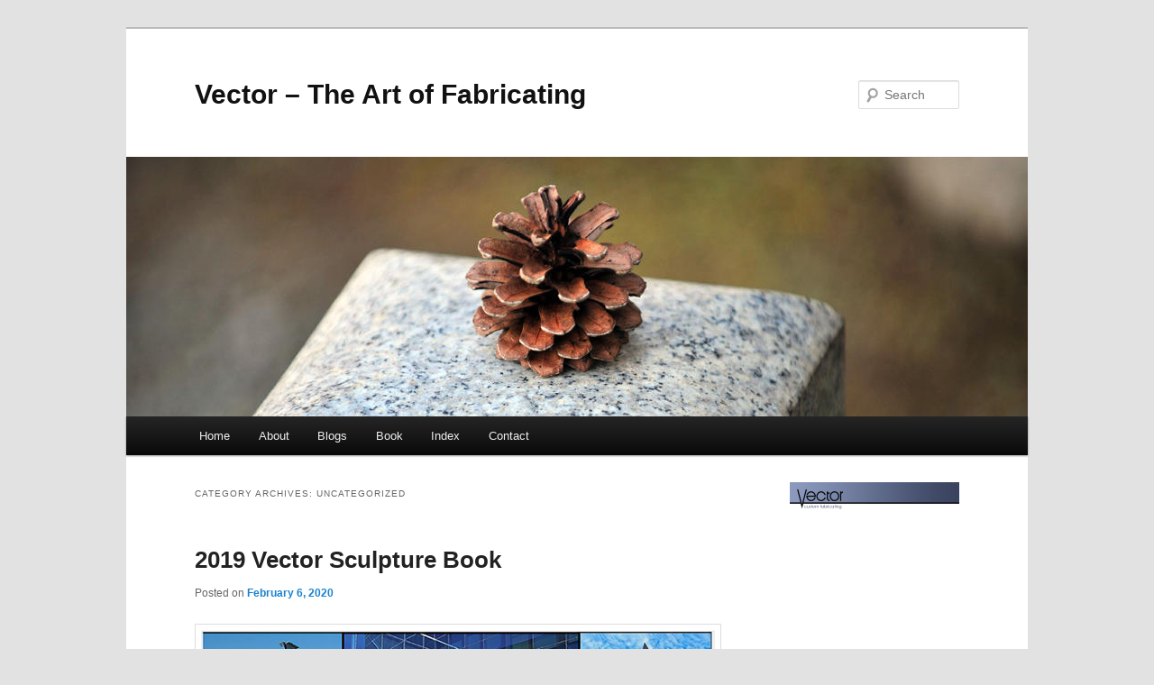

--- FILE ---
content_type: text/html; charset=UTF-8
request_url: http://www.vectortheartoffabricating.com/category/uncategorized/
body_size: 14808
content:
<!DOCTYPE html>
<!--[if IE 6]>
<html id="ie6" lang="en-US">
<![endif]-->
<!--[if IE 7]>
<html id="ie7" lang="en-US">
<![endif]-->
<!--[if IE 8]>
<html id="ie8" lang="en-US">
<![endif]-->
<!--[if !(IE 6) & !(IE 7) & !(IE 8)]><!-->
<html lang="en-US">
<!--<![endif]-->
<head>
<meta charset="UTF-8" />
<meta name="viewport" content="width=device-width" />
<title>
Uncategorized | Vector &#8211; The Art of Fabricating	</title>
<link rel="profile" href="https://gmpg.org/xfn/11" />
<link rel="stylesheet" type="text/css" media="all" href="http://www.vectortheartoffabricating.com/wp-content/themes/twentyeleven/style.css?ver=20231107" />
<link rel="pingback" href="http://www.vectortheartoffabricating.com/xmlrpc.php">
<!--[if lt IE 9]>
<script src="http://www.vectortheartoffabricating.com/wp-content/themes/twentyeleven/js/html5.js?ver=3.7.0" type="text/javascript"></script>
<![endif]-->
<meta name='robots' content='max-image-preview:large' />
<link rel='dns-prefetch' href='//www.vectortheartoffabricating.com' />
<link rel="alternate" type="application/rss+xml" title="Vector - The Art of Fabricating &raquo; Feed" href="http://www.vectortheartoffabricating.com/feed/" />
<link rel="alternate" type="application/rss+xml" title="Vector - The Art of Fabricating &raquo; Comments Feed" href="http://www.vectortheartoffabricating.com/comments/feed/" />
<link rel="alternate" type="application/rss+xml" title="Vector - The Art of Fabricating &raquo; Uncategorized Category Feed" href="http://www.vectortheartoffabricating.com/category/uncategorized/feed/" />
<style id='wp-img-auto-sizes-contain-inline-css' type='text/css'>
img:is([sizes=auto i],[sizes^="auto," i]){contain-intrinsic-size:3000px 1500px}
/*# sourceURL=wp-img-auto-sizes-contain-inline-css */
</style>
<style id='wp-emoji-styles-inline-css' type='text/css'>

	img.wp-smiley, img.emoji {
		display: inline !important;
		border: none !important;
		box-shadow: none !important;
		height: 1em !important;
		width: 1em !important;
		margin: 0 0.07em !important;
		vertical-align: -0.1em !important;
		background: none !important;
		padding: 0 !important;
	}
/*# sourceURL=wp-emoji-styles-inline-css */
</style>
<style id='wp-block-library-inline-css' type='text/css'>
:root{--wp-block-synced-color:#7a00df;--wp-block-synced-color--rgb:122,0,223;--wp-bound-block-color:var(--wp-block-synced-color);--wp-editor-canvas-background:#ddd;--wp-admin-theme-color:#007cba;--wp-admin-theme-color--rgb:0,124,186;--wp-admin-theme-color-darker-10:#006ba1;--wp-admin-theme-color-darker-10--rgb:0,107,160.5;--wp-admin-theme-color-darker-20:#005a87;--wp-admin-theme-color-darker-20--rgb:0,90,135;--wp-admin-border-width-focus:2px}@media (min-resolution:192dpi){:root{--wp-admin-border-width-focus:1.5px}}.wp-element-button{cursor:pointer}:root .has-very-light-gray-background-color{background-color:#eee}:root .has-very-dark-gray-background-color{background-color:#313131}:root .has-very-light-gray-color{color:#eee}:root .has-very-dark-gray-color{color:#313131}:root .has-vivid-green-cyan-to-vivid-cyan-blue-gradient-background{background:linear-gradient(135deg,#00d084,#0693e3)}:root .has-purple-crush-gradient-background{background:linear-gradient(135deg,#34e2e4,#4721fb 50%,#ab1dfe)}:root .has-hazy-dawn-gradient-background{background:linear-gradient(135deg,#faaca8,#dad0ec)}:root .has-subdued-olive-gradient-background{background:linear-gradient(135deg,#fafae1,#67a671)}:root .has-atomic-cream-gradient-background{background:linear-gradient(135deg,#fdd79a,#004a59)}:root .has-nightshade-gradient-background{background:linear-gradient(135deg,#330968,#31cdcf)}:root .has-midnight-gradient-background{background:linear-gradient(135deg,#020381,#2874fc)}:root{--wp--preset--font-size--normal:16px;--wp--preset--font-size--huge:42px}.has-regular-font-size{font-size:1em}.has-larger-font-size{font-size:2.625em}.has-normal-font-size{font-size:var(--wp--preset--font-size--normal)}.has-huge-font-size{font-size:var(--wp--preset--font-size--huge)}.has-text-align-center{text-align:center}.has-text-align-left{text-align:left}.has-text-align-right{text-align:right}.has-fit-text{white-space:nowrap!important}#end-resizable-editor-section{display:none}.aligncenter{clear:both}.items-justified-left{justify-content:flex-start}.items-justified-center{justify-content:center}.items-justified-right{justify-content:flex-end}.items-justified-space-between{justify-content:space-between}.screen-reader-text{border:0;clip-path:inset(50%);height:1px;margin:-1px;overflow:hidden;padding:0;position:absolute;width:1px;word-wrap:normal!important}.screen-reader-text:focus{background-color:#ddd;clip-path:none;color:#444;display:block;font-size:1em;height:auto;left:5px;line-height:normal;padding:15px 23px 14px;text-decoration:none;top:5px;width:auto;z-index:100000}html :where(.has-border-color){border-style:solid}html :where([style*=border-top-color]){border-top-style:solid}html :where([style*=border-right-color]){border-right-style:solid}html :where([style*=border-bottom-color]){border-bottom-style:solid}html :where([style*=border-left-color]){border-left-style:solid}html :where([style*=border-width]){border-style:solid}html :where([style*=border-top-width]){border-top-style:solid}html :where([style*=border-right-width]){border-right-style:solid}html :where([style*=border-bottom-width]){border-bottom-style:solid}html :where([style*=border-left-width]){border-left-style:solid}html :where(img[class*=wp-image-]){height:auto;max-width:100%}:where(figure){margin:0 0 1em}html :where(.is-position-sticky){--wp-admin--admin-bar--position-offset:var(--wp-admin--admin-bar--height,0px)}@media screen and (max-width:600px){html :where(.is-position-sticky){--wp-admin--admin-bar--position-offset:0px}}

/*# sourceURL=wp-block-library-inline-css */
</style><style id='wp-block-gallery-inline-css' type='text/css'>
.blocks-gallery-grid:not(.has-nested-images),.wp-block-gallery:not(.has-nested-images){display:flex;flex-wrap:wrap;list-style-type:none;margin:0;padding:0}.blocks-gallery-grid:not(.has-nested-images) .blocks-gallery-image,.blocks-gallery-grid:not(.has-nested-images) .blocks-gallery-item,.wp-block-gallery:not(.has-nested-images) .blocks-gallery-image,.wp-block-gallery:not(.has-nested-images) .blocks-gallery-item{display:flex;flex-direction:column;flex-grow:1;justify-content:center;margin:0 1em 1em 0;position:relative;width:calc(50% - 1em)}.blocks-gallery-grid:not(.has-nested-images) .blocks-gallery-image:nth-of-type(2n),.blocks-gallery-grid:not(.has-nested-images) .blocks-gallery-item:nth-of-type(2n),.wp-block-gallery:not(.has-nested-images) .blocks-gallery-image:nth-of-type(2n),.wp-block-gallery:not(.has-nested-images) .blocks-gallery-item:nth-of-type(2n){margin-right:0}.blocks-gallery-grid:not(.has-nested-images) .blocks-gallery-image figure,.blocks-gallery-grid:not(.has-nested-images) .blocks-gallery-item figure,.wp-block-gallery:not(.has-nested-images) .blocks-gallery-image figure,.wp-block-gallery:not(.has-nested-images) .blocks-gallery-item figure{align-items:flex-end;display:flex;height:100%;justify-content:flex-start;margin:0}.blocks-gallery-grid:not(.has-nested-images) .blocks-gallery-image img,.blocks-gallery-grid:not(.has-nested-images) .blocks-gallery-item img,.wp-block-gallery:not(.has-nested-images) .blocks-gallery-image img,.wp-block-gallery:not(.has-nested-images) .blocks-gallery-item img{display:block;height:auto;max-width:100%;width:auto}.blocks-gallery-grid:not(.has-nested-images) .blocks-gallery-image figcaption,.blocks-gallery-grid:not(.has-nested-images) .blocks-gallery-item figcaption,.wp-block-gallery:not(.has-nested-images) .blocks-gallery-image figcaption,.wp-block-gallery:not(.has-nested-images) .blocks-gallery-item figcaption{background:linear-gradient(0deg,#000000b3,#0000004d 70%,#0000);bottom:0;box-sizing:border-box;color:#fff;font-size:.8em;margin:0;max-height:100%;overflow:auto;padding:3em .77em .7em;position:absolute;text-align:center;width:100%;z-index:2}.blocks-gallery-grid:not(.has-nested-images) .blocks-gallery-image figcaption img,.blocks-gallery-grid:not(.has-nested-images) .blocks-gallery-item figcaption img,.wp-block-gallery:not(.has-nested-images) .blocks-gallery-image figcaption img,.wp-block-gallery:not(.has-nested-images) .blocks-gallery-item figcaption img{display:inline}.blocks-gallery-grid:not(.has-nested-images) figcaption,.wp-block-gallery:not(.has-nested-images) figcaption{flex-grow:1}.blocks-gallery-grid:not(.has-nested-images).is-cropped .blocks-gallery-image a,.blocks-gallery-grid:not(.has-nested-images).is-cropped .blocks-gallery-image img,.blocks-gallery-grid:not(.has-nested-images).is-cropped .blocks-gallery-item a,.blocks-gallery-grid:not(.has-nested-images).is-cropped .blocks-gallery-item img,.wp-block-gallery:not(.has-nested-images).is-cropped .blocks-gallery-image a,.wp-block-gallery:not(.has-nested-images).is-cropped .blocks-gallery-image img,.wp-block-gallery:not(.has-nested-images).is-cropped .blocks-gallery-item a,.wp-block-gallery:not(.has-nested-images).is-cropped .blocks-gallery-item img{flex:1;height:100%;object-fit:cover;width:100%}.blocks-gallery-grid:not(.has-nested-images).columns-1 .blocks-gallery-image,.blocks-gallery-grid:not(.has-nested-images).columns-1 .blocks-gallery-item,.wp-block-gallery:not(.has-nested-images).columns-1 .blocks-gallery-image,.wp-block-gallery:not(.has-nested-images).columns-1 .blocks-gallery-item{margin-right:0;width:100%}@media (min-width:600px){.blocks-gallery-grid:not(.has-nested-images).columns-3 .blocks-gallery-image,.blocks-gallery-grid:not(.has-nested-images).columns-3 .blocks-gallery-item,.wp-block-gallery:not(.has-nested-images).columns-3 .blocks-gallery-image,.wp-block-gallery:not(.has-nested-images).columns-3 .blocks-gallery-item{margin-right:1em;width:calc(33.33333% - .66667em)}.blocks-gallery-grid:not(.has-nested-images).columns-4 .blocks-gallery-image,.blocks-gallery-grid:not(.has-nested-images).columns-4 .blocks-gallery-item,.wp-block-gallery:not(.has-nested-images).columns-4 .blocks-gallery-image,.wp-block-gallery:not(.has-nested-images).columns-4 .blocks-gallery-item{margin-right:1em;width:calc(25% - .75em)}.blocks-gallery-grid:not(.has-nested-images).columns-5 .blocks-gallery-image,.blocks-gallery-grid:not(.has-nested-images).columns-5 .blocks-gallery-item,.wp-block-gallery:not(.has-nested-images).columns-5 .blocks-gallery-image,.wp-block-gallery:not(.has-nested-images).columns-5 .blocks-gallery-item{margin-right:1em;width:calc(20% - .8em)}.blocks-gallery-grid:not(.has-nested-images).columns-6 .blocks-gallery-image,.blocks-gallery-grid:not(.has-nested-images).columns-6 .blocks-gallery-item,.wp-block-gallery:not(.has-nested-images).columns-6 .blocks-gallery-image,.wp-block-gallery:not(.has-nested-images).columns-6 .blocks-gallery-item{margin-right:1em;width:calc(16.66667% - .83333em)}.blocks-gallery-grid:not(.has-nested-images).columns-7 .blocks-gallery-image,.blocks-gallery-grid:not(.has-nested-images).columns-7 .blocks-gallery-item,.wp-block-gallery:not(.has-nested-images).columns-7 .blocks-gallery-image,.wp-block-gallery:not(.has-nested-images).columns-7 .blocks-gallery-item{margin-right:1em;width:calc(14.28571% - .85714em)}.blocks-gallery-grid:not(.has-nested-images).columns-8 .blocks-gallery-image,.blocks-gallery-grid:not(.has-nested-images).columns-8 .blocks-gallery-item,.wp-block-gallery:not(.has-nested-images).columns-8 .blocks-gallery-image,.wp-block-gallery:not(.has-nested-images).columns-8 .blocks-gallery-item{margin-right:1em;width:calc(12.5% - .875em)}.blocks-gallery-grid:not(.has-nested-images).columns-1 .blocks-gallery-image:nth-of-type(1n),.blocks-gallery-grid:not(.has-nested-images).columns-1 .blocks-gallery-item:nth-of-type(1n),.blocks-gallery-grid:not(.has-nested-images).columns-2 .blocks-gallery-image:nth-of-type(2n),.blocks-gallery-grid:not(.has-nested-images).columns-2 .blocks-gallery-item:nth-of-type(2n),.blocks-gallery-grid:not(.has-nested-images).columns-3 .blocks-gallery-image:nth-of-type(3n),.blocks-gallery-grid:not(.has-nested-images).columns-3 .blocks-gallery-item:nth-of-type(3n),.blocks-gallery-grid:not(.has-nested-images).columns-4 .blocks-gallery-image:nth-of-type(4n),.blocks-gallery-grid:not(.has-nested-images).columns-4 .blocks-gallery-item:nth-of-type(4n),.blocks-gallery-grid:not(.has-nested-images).columns-5 .blocks-gallery-image:nth-of-type(5n),.blocks-gallery-grid:not(.has-nested-images).columns-5 .blocks-gallery-item:nth-of-type(5n),.blocks-gallery-grid:not(.has-nested-images).columns-6 .blocks-gallery-image:nth-of-type(6n),.blocks-gallery-grid:not(.has-nested-images).columns-6 .blocks-gallery-item:nth-of-type(6n),.blocks-gallery-grid:not(.has-nested-images).columns-7 .blocks-gallery-image:nth-of-type(7n),.blocks-gallery-grid:not(.has-nested-images).columns-7 .blocks-gallery-item:nth-of-type(7n),.blocks-gallery-grid:not(.has-nested-images).columns-8 .blocks-gallery-image:nth-of-type(8n),.blocks-gallery-grid:not(.has-nested-images).columns-8 .blocks-gallery-item:nth-of-type(8n),.wp-block-gallery:not(.has-nested-images).columns-1 .blocks-gallery-image:nth-of-type(1n),.wp-block-gallery:not(.has-nested-images).columns-1 .blocks-gallery-item:nth-of-type(1n),.wp-block-gallery:not(.has-nested-images).columns-2 .blocks-gallery-image:nth-of-type(2n),.wp-block-gallery:not(.has-nested-images).columns-2 .blocks-gallery-item:nth-of-type(2n),.wp-block-gallery:not(.has-nested-images).columns-3 .blocks-gallery-image:nth-of-type(3n),.wp-block-gallery:not(.has-nested-images).columns-3 .blocks-gallery-item:nth-of-type(3n),.wp-block-gallery:not(.has-nested-images).columns-4 .blocks-gallery-image:nth-of-type(4n),.wp-block-gallery:not(.has-nested-images).columns-4 .blocks-gallery-item:nth-of-type(4n),.wp-block-gallery:not(.has-nested-images).columns-5 .blocks-gallery-image:nth-of-type(5n),.wp-block-gallery:not(.has-nested-images).columns-5 .blocks-gallery-item:nth-of-type(5n),.wp-block-gallery:not(.has-nested-images).columns-6 .blocks-gallery-image:nth-of-type(6n),.wp-block-gallery:not(.has-nested-images).columns-6 .blocks-gallery-item:nth-of-type(6n),.wp-block-gallery:not(.has-nested-images).columns-7 .blocks-gallery-image:nth-of-type(7n),.wp-block-gallery:not(.has-nested-images).columns-7 .blocks-gallery-item:nth-of-type(7n),.wp-block-gallery:not(.has-nested-images).columns-8 .blocks-gallery-image:nth-of-type(8n),.wp-block-gallery:not(.has-nested-images).columns-8 .blocks-gallery-item:nth-of-type(8n){margin-right:0}}.blocks-gallery-grid:not(.has-nested-images) .blocks-gallery-image:last-child,.blocks-gallery-grid:not(.has-nested-images) .blocks-gallery-item:last-child,.wp-block-gallery:not(.has-nested-images) .blocks-gallery-image:last-child,.wp-block-gallery:not(.has-nested-images) .blocks-gallery-item:last-child{margin-right:0}.blocks-gallery-grid:not(.has-nested-images).alignleft,.blocks-gallery-grid:not(.has-nested-images).alignright,.wp-block-gallery:not(.has-nested-images).alignleft,.wp-block-gallery:not(.has-nested-images).alignright{max-width:420px;width:100%}.blocks-gallery-grid:not(.has-nested-images).aligncenter .blocks-gallery-item figure,.wp-block-gallery:not(.has-nested-images).aligncenter .blocks-gallery-item figure{justify-content:center}.wp-block-gallery:not(.is-cropped) .blocks-gallery-item{align-self:flex-start}figure.wp-block-gallery.has-nested-images{align-items:normal}.wp-block-gallery.has-nested-images figure.wp-block-image:not(#individual-image){margin:0;width:calc(50% - var(--wp--style--unstable-gallery-gap, 16px)/2)}.wp-block-gallery.has-nested-images figure.wp-block-image{box-sizing:border-box;display:flex;flex-direction:column;flex-grow:1;justify-content:center;max-width:100%;position:relative}.wp-block-gallery.has-nested-images figure.wp-block-image>a,.wp-block-gallery.has-nested-images figure.wp-block-image>div{flex-direction:column;flex-grow:1;margin:0}.wp-block-gallery.has-nested-images figure.wp-block-image img{display:block;height:auto;max-width:100%!important;width:auto}.wp-block-gallery.has-nested-images figure.wp-block-image figcaption,.wp-block-gallery.has-nested-images figure.wp-block-image:has(figcaption):before{bottom:0;left:0;max-height:100%;position:absolute;right:0}.wp-block-gallery.has-nested-images figure.wp-block-image:has(figcaption):before{backdrop-filter:blur(3px);content:"";height:100%;-webkit-mask-image:linear-gradient(0deg,#000 20%,#0000);mask-image:linear-gradient(0deg,#000 20%,#0000);max-height:40%;pointer-events:none}.wp-block-gallery.has-nested-images figure.wp-block-image figcaption{box-sizing:border-box;color:#fff;font-size:13px;margin:0;overflow:auto;padding:1em;text-align:center;text-shadow:0 0 1.5px #000}.wp-block-gallery.has-nested-images figure.wp-block-image figcaption::-webkit-scrollbar{height:12px;width:12px}.wp-block-gallery.has-nested-images figure.wp-block-image figcaption::-webkit-scrollbar-track{background-color:initial}.wp-block-gallery.has-nested-images figure.wp-block-image figcaption::-webkit-scrollbar-thumb{background-clip:padding-box;background-color:initial;border:3px solid #0000;border-radius:8px}.wp-block-gallery.has-nested-images figure.wp-block-image figcaption:focus-within::-webkit-scrollbar-thumb,.wp-block-gallery.has-nested-images figure.wp-block-image figcaption:focus::-webkit-scrollbar-thumb,.wp-block-gallery.has-nested-images figure.wp-block-image figcaption:hover::-webkit-scrollbar-thumb{background-color:#fffc}.wp-block-gallery.has-nested-images figure.wp-block-image figcaption{scrollbar-color:#0000 #0000;scrollbar-gutter:stable both-edges;scrollbar-width:thin}.wp-block-gallery.has-nested-images figure.wp-block-image figcaption:focus,.wp-block-gallery.has-nested-images figure.wp-block-image figcaption:focus-within,.wp-block-gallery.has-nested-images figure.wp-block-image figcaption:hover{scrollbar-color:#fffc #0000}.wp-block-gallery.has-nested-images figure.wp-block-image figcaption{will-change:transform}@media (hover:none){.wp-block-gallery.has-nested-images figure.wp-block-image figcaption{scrollbar-color:#fffc #0000}}.wp-block-gallery.has-nested-images figure.wp-block-image figcaption{background:linear-gradient(0deg,#0006,#0000)}.wp-block-gallery.has-nested-images figure.wp-block-image figcaption img{display:inline}.wp-block-gallery.has-nested-images figure.wp-block-image figcaption a{color:inherit}.wp-block-gallery.has-nested-images figure.wp-block-image.has-custom-border img{box-sizing:border-box}.wp-block-gallery.has-nested-images figure.wp-block-image.has-custom-border>a,.wp-block-gallery.has-nested-images figure.wp-block-image.has-custom-border>div,.wp-block-gallery.has-nested-images figure.wp-block-image.is-style-rounded>a,.wp-block-gallery.has-nested-images figure.wp-block-image.is-style-rounded>div{flex:1 1 auto}.wp-block-gallery.has-nested-images figure.wp-block-image.has-custom-border figcaption,.wp-block-gallery.has-nested-images figure.wp-block-image.is-style-rounded figcaption{background:none;color:inherit;flex:initial;margin:0;padding:10px 10px 9px;position:relative;text-shadow:none}.wp-block-gallery.has-nested-images figure.wp-block-image.has-custom-border:before,.wp-block-gallery.has-nested-images figure.wp-block-image.is-style-rounded:before{content:none}.wp-block-gallery.has-nested-images figcaption{flex-basis:100%;flex-grow:1;text-align:center}.wp-block-gallery.has-nested-images:not(.is-cropped) figure.wp-block-image:not(#individual-image){margin-bottom:auto;margin-top:0}.wp-block-gallery.has-nested-images.is-cropped figure.wp-block-image:not(#individual-image){align-self:inherit}.wp-block-gallery.has-nested-images.is-cropped figure.wp-block-image:not(#individual-image)>a,.wp-block-gallery.has-nested-images.is-cropped figure.wp-block-image:not(#individual-image)>div:not(.components-drop-zone){display:flex}.wp-block-gallery.has-nested-images.is-cropped figure.wp-block-image:not(#individual-image) a,.wp-block-gallery.has-nested-images.is-cropped figure.wp-block-image:not(#individual-image) img{flex:1 0 0%;height:100%;object-fit:cover;width:100%}.wp-block-gallery.has-nested-images.columns-1 figure.wp-block-image:not(#individual-image){width:100%}@media (min-width:600px){.wp-block-gallery.has-nested-images.columns-3 figure.wp-block-image:not(#individual-image){width:calc(33.33333% - var(--wp--style--unstable-gallery-gap, 16px)*.66667)}.wp-block-gallery.has-nested-images.columns-4 figure.wp-block-image:not(#individual-image){width:calc(25% - var(--wp--style--unstable-gallery-gap, 16px)*.75)}.wp-block-gallery.has-nested-images.columns-5 figure.wp-block-image:not(#individual-image){width:calc(20% - var(--wp--style--unstable-gallery-gap, 16px)*.8)}.wp-block-gallery.has-nested-images.columns-6 figure.wp-block-image:not(#individual-image){width:calc(16.66667% - var(--wp--style--unstable-gallery-gap, 16px)*.83333)}.wp-block-gallery.has-nested-images.columns-7 figure.wp-block-image:not(#individual-image){width:calc(14.28571% - var(--wp--style--unstable-gallery-gap, 16px)*.85714)}.wp-block-gallery.has-nested-images.columns-8 figure.wp-block-image:not(#individual-image){width:calc(12.5% - var(--wp--style--unstable-gallery-gap, 16px)*.875)}.wp-block-gallery.has-nested-images.columns-default figure.wp-block-image:not(#individual-image){width:calc(33.33% - var(--wp--style--unstable-gallery-gap, 16px)*.66667)}.wp-block-gallery.has-nested-images.columns-default figure.wp-block-image:not(#individual-image):first-child:nth-last-child(2),.wp-block-gallery.has-nested-images.columns-default figure.wp-block-image:not(#individual-image):first-child:nth-last-child(2)~figure.wp-block-image:not(#individual-image){width:calc(50% - var(--wp--style--unstable-gallery-gap, 16px)*.5)}.wp-block-gallery.has-nested-images.columns-default figure.wp-block-image:not(#individual-image):first-child:last-child{width:100%}}.wp-block-gallery.has-nested-images.alignleft,.wp-block-gallery.has-nested-images.alignright{max-width:420px;width:100%}.wp-block-gallery.has-nested-images.aligncenter{justify-content:center}
/*# sourceURL=http://www.vectortheartoffabricating.com/wp-includes/blocks/gallery/style.min.css */
</style>
<style id='wp-block-gallery-theme-inline-css' type='text/css'>
.blocks-gallery-caption{color:#555;font-size:13px;text-align:center}.is-dark-theme .blocks-gallery-caption{color:#ffffffa6}
/*# sourceURL=http://www.vectortheartoffabricating.com/wp-includes/blocks/gallery/theme.min.css */
</style>
<style id='wp-block-image-inline-css' type='text/css'>
.wp-block-image>a,.wp-block-image>figure>a{display:inline-block}.wp-block-image img{box-sizing:border-box;height:auto;max-width:100%;vertical-align:bottom}@media not (prefers-reduced-motion){.wp-block-image img.hide{visibility:hidden}.wp-block-image img.show{animation:show-content-image .4s}}.wp-block-image[style*=border-radius] img,.wp-block-image[style*=border-radius]>a{border-radius:inherit}.wp-block-image.has-custom-border img{box-sizing:border-box}.wp-block-image.aligncenter{text-align:center}.wp-block-image.alignfull>a,.wp-block-image.alignwide>a{width:100%}.wp-block-image.alignfull img,.wp-block-image.alignwide img{height:auto;width:100%}.wp-block-image .aligncenter,.wp-block-image .alignleft,.wp-block-image .alignright,.wp-block-image.aligncenter,.wp-block-image.alignleft,.wp-block-image.alignright{display:table}.wp-block-image .aligncenter>figcaption,.wp-block-image .alignleft>figcaption,.wp-block-image .alignright>figcaption,.wp-block-image.aligncenter>figcaption,.wp-block-image.alignleft>figcaption,.wp-block-image.alignright>figcaption{caption-side:bottom;display:table-caption}.wp-block-image .alignleft{float:left;margin:.5em 1em .5em 0}.wp-block-image .alignright{float:right;margin:.5em 0 .5em 1em}.wp-block-image .aligncenter{margin-left:auto;margin-right:auto}.wp-block-image :where(figcaption){margin-bottom:1em;margin-top:.5em}.wp-block-image.is-style-circle-mask img{border-radius:9999px}@supports ((-webkit-mask-image:none) or (mask-image:none)) or (-webkit-mask-image:none){.wp-block-image.is-style-circle-mask img{border-radius:0;-webkit-mask-image:url('data:image/svg+xml;utf8,<svg viewBox="0 0 100 100" xmlns="http://www.w3.org/2000/svg"><circle cx="50" cy="50" r="50"/></svg>');mask-image:url('data:image/svg+xml;utf8,<svg viewBox="0 0 100 100" xmlns="http://www.w3.org/2000/svg"><circle cx="50" cy="50" r="50"/></svg>');mask-mode:alpha;-webkit-mask-position:center;mask-position:center;-webkit-mask-repeat:no-repeat;mask-repeat:no-repeat;-webkit-mask-size:contain;mask-size:contain}}:root :where(.wp-block-image.is-style-rounded img,.wp-block-image .is-style-rounded img){border-radius:9999px}.wp-block-image figure{margin:0}.wp-lightbox-container{display:flex;flex-direction:column;position:relative}.wp-lightbox-container img{cursor:zoom-in}.wp-lightbox-container img:hover+button{opacity:1}.wp-lightbox-container button{align-items:center;backdrop-filter:blur(16px) saturate(180%);background-color:#5a5a5a40;border:none;border-radius:4px;cursor:zoom-in;display:flex;height:20px;justify-content:center;opacity:0;padding:0;position:absolute;right:16px;text-align:center;top:16px;width:20px;z-index:100}@media not (prefers-reduced-motion){.wp-lightbox-container button{transition:opacity .2s ease}}.wp-lightbox-container button:focus-visible{outline:3px auto #5a5a5a40;outline:3px auto -webkit-focus-ring-color;outline-offset:3px}.wp-lightbox-container button:hover{cursor:pointer;opacity:1}.wp-lightbox-container button:focus{opacity:1}.wp-lightbox-container button:focus,.wp-lightbox-container button:hover,.wp-lightbox-container button:not(:hover):not(:active):not(.has-background){background-color:#5a5a5a40;border:none}.wp-lightbox-overlay{box-sizing:border-box;cursor:zoom-out;height:100vh;left:0;overflow:hidden;position:fixed;top:0;visibility:hidden;width:100%;z-index:100000}.wp-lightbox-overlay .close-button{align-items:center;cursor:pointer;display:flex;justify-content:center;min-height:40px;min-width:40px;padding:0;position:absolute;right:calc(env(safe-area-inset-right) + 16px);top:calc(env(safe-area-inset-top) + 16px);z-index:5000000}.wp-lightbox-overlay .close-button:focus,.wp-lightbox-overlay .close-button:hover,.wp-lightbox-overlay .close-button:not(:hover):not(:active):not(.has-background){background:none;border:none}.wp-lightbox-overlay .lightbox-image-container{height:var(--wp--lightbox-container-height);left:50%;overflow:hidden;position:absolute;top:50%;transform:translate(-50%,-50%);transform-origin:top left;width:var(--wp--lightbox-container-width);z-index:9999999999}.wp-lightbox-overlay .wp-block-image{align-items:center;box-sizing:border-box;display:flex;height:100%;justify-content:center;margin:0;position:relative;transform-origin:0 0;width:100%;z-index:3000000}.wp-lightbox-overlay .wp-block-image img{height:var(--wp--lightbox-image-height);min-height:var(--wp--lightbox-image-height);min-width:var(--wp--lightbox-image-width);width:var(--wp--lightbox-image-width)}.wp-lightbox-overlay .wp-block-image figcaption{display:none}.wp-lightbox-overlay button{background:none;border:none}.wp-lightbox-overlay .scrim{background-color:#fff;height:100%;opacity:.9;position:absolute;width:100%;z-index:2000000}.wp-lightbox-overlay.active{visibility:visible}@media not (prefers-reduced-motion){.wp-lightbox-overlay.active{animation:turn-on-visibility .25s both}.wp-lightbox-overlay.active img{animation:turn-on-visibility .35s both}.wp-lightbox-overlay.show-closing-animation:not(.active){animation:turn-off-visibility .35s both}.wp-lightbox-overlay.show-closing-animation:not(.active) img{animation:turn-off-visibility .25s both}.wp-lightbox-overlay.zoom.active{animation:none;opacity:1;visibility:visible}.wp-lightbox-overlay.zoom.active .lightbox-image-container{animation:lightbox-zoom-in .4s}.wp-lightbox-overlay.zoom.active .lightbox-image-container img{animation:none}.wp-lightbox-overlay.zoom.active .scrim{animation:turn-on-visibility .4s forwards}.wp-lightbox-overlay.zoom.show-closing-animation:not(.active){animation:none}.wp-lightbox-overlay.zoom.show-closing-animation:not(.active) .lightbox-image-container{animation:lightbox-zoom-out .4s}.wp-lightbox-overlay.zoom.show-closing-animation:not(.active) .lightbox-image-container img{animation:none}.wp-lightbox-overlay.zoom.show-closing-animation:not(.active) .scrim{animation:turn-off-visibility .4s forwards}}@keyframes show-content-image{0%{visibility:hidden}99%{visibility:hidden}to{visibility:visible}}@keyframes turn-on-visibility{0%{opacity:0}to{opacity:1}}@keyframes turn-off-visibility{0%{opacity:1;visibility:visible}99%{opacity:0;visibility:visible}to{opacity:0;visibility:hidden}}@keyframes lightbox-zoom-in{0%{transform:translate(calc((-100vw + var(--wp--lightbox-scrollbar-width))/2 + var(--wp--lightbox-initial-left-position)),calc(-50vh + var(--wp--lightbox-initial-top-position))) scale(var(--wp--lightbox-scale))}to{transform:translate(-50%,-50%) scale(1)}}@keyframes lightbox-zoom-out{0%{transform:translate(-50%,-50%) scale(1);visibility:visible}99%{visibility:visible}to{transform:translate(calc((-100vw + var(--wp--lightbox-scrollbar-width))/2 + var(--wp--lightbox-initial-left-position)),calc(-50vh + var(--wp--lightbox-initial-top-position))) scale(var(--wp--lightbox-scale));visibility:hidden}}
/*# sourceURL=http://www.vectortheartoffabricating.com/wp-includes/blocks/image/style.min.css */
</style>
<style id='wp-block-image-theme-inline-css' type='text/css'>
:root :where(.wp-block-image figcaption){color:#555;font-size:13px;text-align:center}.is-dark-theme :root :where(.wp-block-image figcaption){color:#ffffffa6}.wp-block-image{margin:0 0 1em}
/*# sourceURL=http://www.vectortheartoffabricating.com/wp-includes/blocks/image/theme.min.css */
</style>
<style id='wp-block-paragraph-inline-css' type='text/css'>
.is-small-text{font-size:.875em}.is-regular-text{font-size:1em}.is-large-text{font-size:2.25em}.is-larger-text{font-size:3em}.has-drop-cap:not(:focus):first-letter{float:left;font-size:8.4em;font-style:normal;font-weight:100;line-height:.68;margin:.05em .1em 0 0;text-transform:uppercase}body.rtl .has-drop-cap:not(:focus):first-letter{float:none;margin-left:.1em}p.has-drop-cap.has-background{overflow:hidden}:root :where(p.has-background){padding:1.25em 2.375em}:where(p.has-text-color:not(.has-link-color)) a{color:inherit}p.has-text-align-left[style*="writing-mode:vertical-lr"],p.has-text-align-right[style*="writing-mode:vertical-rl"]{rotate:180deg}
/*# sourceURL=http://www.vectortheartoffabricating.com/wp-includes/blocks/paragraph/style.min.css */
</style>
<style id='global-styles-inline-css' type='text/css'>
:root{--wp--preset--aspect-ratio--square: 1;--wp--preset--aspect-ratio--4-3: 4/3;--wp--preset--aspect-ratio--3-4: 3/4;--wp--preset--aspect-ratio--3-2: 3/2;--wp--preset--aspect-ratio--2-3: 2/3;--wp--preset--aspect-ratio--16-9: 16/9;--wp--preset--aspect-ratio--9-16: 9/16;--wp--preset--color--black: #000;--wp--preset--color--cyan-bluish-gray: #abb8c3;--wp--preset--color--white: #fff;--wp--preset--color--pale-pink: #f78da7;--wp--preset--color--vivid-red: #cf2e2e;--wp--preset--color--luminous-vivid-orange: #ff6900;--wp--preset--color--luminous-vivid-amber: #fcb900;--wp--preset--color--light-green-cyan: #7bdcb5;--wp--preset--color--vivid-green-cyan: #00d084;--wp--preset--color--pale-cyan-blue: #8ed1fc;--wp--preset--color--vivid-cyan-blue: #0693e3;--wp--preset--color--vivid-purple: #9b51e0;--wp--preset--color--blue: #1982d1;--wp--preset--color--dark-gray: #373737;--wp--preset--color--medium-gray: #666;--wp--preset--color--light-gray: #e2e2e2;--wp--preset--gradient--vivid-cyan-blue-to-vivid-purple: linear-gradient(135deg,rgb(6,147,227) 0%,rgb(155,81,224) 100%);--wp--preset--gradient--light-green-cyan-to-vivid-green-cyan: linear-gradient(135deg,rgb(122,220,180) 0%,rgb(0,208,130) 100%);--wp--preset--gradient--luminous-vivid-amber-to-luminous-vivid-orange: linear-gradient(135deg,rgb(252,185,0) 0%,rgb(255,105,0) 100%);--wp--preset--gradient--luminous-vivid-orange-to-vivid-red: linear-gradient(135deg,rgb(255,105,0) 0%,rgb(207,46,46) 100%);--wp--preset--gradient--very-light-gray-to-cyan-bluish-gray: linear-gradient(135deg,rgb(238,238,238) 0%,rgb(169,184,195) 100%);--wp--preset--gradient--cool-to-warm-spectrum: linear-gradient(135deg,rgb(74,234,220) 0%,rgb(151,120,209) 20%,rgb(207,42,186) 40%,rgb(238,44,130) 60%,rgb(251,105,98) 80%,rgb(254,248,76) 100%);--wp--preset--gradient--blush-light-purple: linear-gradient(135deg,rgb(255,206,236) 0%,rgb(152,150,240) 100%);--wp--preset--gradient--blush-bordeaux: linear-gradient(135deg,rgb(254,205,165) 0%,rgb(254,45,45) 50%,rgb(107,0,62) 100%);--wp--preset--gradient--luminous-dusk: linear-gradient(135deg,rgb(255,203,112) 0%,rgb(199,81,192) 50%,rgb(65,88,208) 100%);--wp--preset--gradient--pale-ocean: linear-gradient(135deg,rgb(255,245,203) 0%,rgb(182,227,212) 50%,rgb(51,167,181) 100%);--wp--preset--gradient--electric-grass: linear-gradient(135deg,rgb(202,248,128) 0%,rgb(113,206,126) 100%);--wp--preset--gradient--midnight: linear-gradient(135deg,rgb(2,3,129) 0%,rgb(40,116,252) 100%);--wp--preset--font-size--small: 13px;--wp--preset--font-size--medium: 20px;--wp--preset--font-size--large: 36px;--wp--preset--font-size--x-large: 42px;--wp--preset--spacing--20: 0.44rem;--wp--preset--spacing--30: 0.67rem;--wp--preset--spacing--40: 1rem;--wp--preset--spacing--50: 1.5rem;--wp--preset--spacing--60: 2.25rem;--wp--preset--spacing--70: 3.38rem;--wp--preset--spacing--80: 5.06rem;--wp--preset--shadow--natural: 6px 6px 9px rgba(0, 0, 0, 0.2);--wp--preset--shadow--deep: 12px 12px 50px rgba(0, 0, 0, 0.4);--wp--preset--shadow--sharp: 6px 6px 0px rgba(0, 0, 0, 0.2);--wp--preset--shadow--outlined: 6px 6px 0px -3px rgb(255, 255, 255), 6px 6px rgb(0, 0, 0);--wp--preset--shadow--crisp: 6px 6px 0px rgb(0, 0, 0);}:where(.is-layout-flex){gap: 0.5em;}:where(.is-layout-grid){gap: 0.5em;}body .is-layout-flex{display: flex;}.is-layout-flex{flex-wrap: wrap;align-items: center;}.is-layout-flex > :is(*, div){margin: 0;}body .is-layout-grid{display: grid;}.is-layout-grid > :is(*, div){margin: 0;}:where(.wp-block-columns.is-layout-flex){gap: 2em;}:where(.wp-block-columns.is-layout-grid){gap: 2em;}:where(.wp-block-post-template.is-layout-flex){gap: 1.25em;}:where(.wp-block-post-template.is-layout-grid){gap: 1.25em;}.has-black-color{color: var(--wp--preset--color--black) !important;}.has-cyan-bluish-gray-color{color: var(--wp--preset--color--cyan-bluish-gray) !important;}.has-white-color{color: var(--wp--preset--color--white) !important;}.has-pale-pink-color{color: var(--wp--preset--color--pale-pink) !important;}.has-vivid-red-color{color: var(--wp--preset--color--vivid-red) !important;}.has-luminous-vivid-orange-color{color: var(--wp--preset--color--luminous-vivid-orange) !important;}.has-luminous-vivid-amber-color{color: var(--wp--preset--color--luminous-vivid-amber) !important;}.has-light-green-cyan-color{color: var(--wp--preset--color--light-green-cyan) !important;}.has-vivid-green-cyan-color{color: var(--wp--preset--color--vivid-green-cyan) !important;}.has-pale-cyan-blue-color{color: var(--wp--preset--color--pale-cyan-blue) !important;}.has-vivid-cyan-blue-color{color: var(--wp--preset--color--vivid-cyan-blue) !important;}.has-vivid-purple-color{color: var(--wp--preset--color--vivid-purple) !important;}.has-black-background-color{background-color: var(--wp--preset--color--black) !important;}.has-cyan-bluish-gray-background-color{background-color: var(--wp--preset--color--cyan-bluish-gray) !important;}.has-white-background-color{background-color: var(--wp--preset--color--white) !important;}.has-pale-pink-background-color{background-color: var(--wp--preset--color--pale-pink) !important;}.has-vivid-red-background-color{background-color: var(--wp--preset--color--vivid-red) !important;}.has-luminous-vivid-orange-background-color{background-color: var(--wp--preset--color--luminous-vivid-orange) !important;}.has-luminous-vivid-amber-background-color{background-color: var(--wp--preset--color--luminous-vivid-amber) !important;}.has-light-green-cyan-background-color{background-color: var(--wp--preset--color--light-green-cyan) !important;}.has-vivid-green-cyan-background-color{background-color: var(--wp--preset--color--vivid-green-cyan) !important;}.has-pale-cyan-blue-background-color{background-color: var(--wp--preset--color--pale-cyan-blue) !important;}.has-vivid-cyan-blue-background-color{background-color: var(--wp--preset--color--vivid-cyan-blue) !important;}.has-vivid-purple-background-color{background-color: var(--wp--preset--color--vivid-purple) !important;}.has-black-border-color{border-color: var(--wp--preset--color--black) !important;}.has-cyan-bluish-gray-border-color{border-color: var(--wp--preset--color--cyan-bluish-gray) !important;}.has-white-border-color{border-color: var(--wp--preset--color--white) !important;}.has-pale-pink-border-color{border-color: var(--wp--preset--color--pale-pink) !important;}.has-vivid-red-border-color{border-color: var(--wp--preset--color--vivid-red) !important;}.has-luminous-vivid-orange-border-color{border-color: var(--wp--preset--color--luminous-vivid-orange) !important;}.has-luminous-vivid-amber-border-color{border-color: var(--wp--preset--color--luminous-vivid-amber) !important;}.has-light-green-cyan-border-color{border-color: var(--wp--preset--color--light-green-cyan) !important;}.has-vivid-green-cyan-border-color{border-color: var(--wp--preset--color--vivid-green-cyan) !important;}.has-pale-cyan-blue-border-color{border-color: var(--wp--preset--color--pale-cyan-blue) !important;}.has-vivid-cyan-blue-border-color{border-color: var(--wp--preset--color--vivid-cyan-blue) !important;}.has-vivid-purple-border-color{border-color: var(--wp--preset--color--vivid-purple) !important;}.has-vivid-cyan-blue-to-vivid-purple-gradient-background{background: var(--wp--preset--gradient--vivid-cyan-blue-to-vivid-purple) !important;}.has-light-green-cyan-to-vivid-green-cyan-gradient-background{background: var(--wp--preset--gradient--light-green-cyan-to-vivid-green-cyan) !important;}.has-luminous-vivid-amber-to-luminous-vivid-orange-gradient-background{background: var(--wp--preset--gradient--luminous-vivid-amber-to-luminous-vivid-orange) !important;}.has-luminous-vivid-orange-to-vivid-red-gradient-background{background: var(--wp--preset--gradient--luminous-vivid-orange-to-vivid-red) !important;}.has-very-light-gray-to-cyan-bluish-gray-gradient-background{background: var(--wp--preset--gradient--very-light-gray-to-cyan-bluish-gray) !important;}.has-cool-to-warm-spectrum-gradient-background{background: var(--wp--preset--gradient--cool-to-warm-spectrum) !important;}.has-blush-light-purple-gradient-background{background: var(--wp--preset--gradient--blush-light-purple) !important;}.has-blush-bordeaux-gradient-background{background: var(--wp--preset--gradient--blush-bordeaux) !important;}.has-luminous-dusk-gradient-background{background: var(--wp--preset--gradient--luminous-dusk) !important;}.has-pale-ocean-gradient-background{background: var(--wp--preset--gradient--pale-ocean) !important;}.has-electric-grass-gradient-background{background: var(--wp--preset--gradient--electric-grass) !important;}.has-midnight-gradient-background{background: var(--wp--preset--gradient--midnight) !important;}.has-small-font-size{font-size: var(--wp--preset--font-size--small) !important;}.has-medium-font-size{font-size: var(--wp--preset--font-size--medium) !important;}.has-large-font-size{font-size: var(--wp--preset--font-size--large) !important;}.has-x-large-font-size{font-size: var(--wp--preset--font-size--x-large) !important;}
/*# sourceURL=global-styles-inline-css */
</style>
<style id='core-block-supports-inline-css' type='text/css'>
.wp-block-gallery.wp-block-gallery-1{--wp--style--unstable-gallery-gap:var( --wp--style--gallery-gap-default, var( --gallery-block--gutter-size, var( --wp--style--block-gap, 0.5em ) ) );gap:var( --wp--style--gallery-gap-default, var( --gallery-block--gutter-size, var( --wp--style--block-gap, 0.5em ) ) );}
/*# sourceURL=core-block-supports-inline-css */
</style>

<style id='classic-theme-styles-inline-css' type='text/css'>
/*! This file is auto-generated */
.wp-block-button__link{color:#fff;background-color:#32373c;border-radius:9999px;box-shadow:none;text-decoration:none;padding:calc(.667em + 2px) calc(1.333em + 2px);font-size:1.125em}.wp-block-file__button{background:#32373c;color:#fff;text-decoration:none}
/*# sourceURL=/wp-includes/css/classic-themes.min.css */
</style>
<link rel='stylesheet' id='twentyeleven-block-style-css' href='http://www.vectortheartoffabricating.com/wp-content/themes/twentyeleven/blocks.css?ver=20230122' type='text/css' media='all' />
<script type="text/javascript" src="http://www.vectortheartoffabricating.com/wp-includes/js/jquery/jquery.min.js?ver=3.7.1" id="jquery-core-js"></script>
<script type="text/javascript" src="http://www.vectortheartoffabricating.com/wp-includes/js/jquery/jquery-migrate.min.js?ver=3.4.1" id="jquery-migrate-js"></script>
<link rel="https://api.w.org/" href="http://www.vectortheartoffabricating.com/wp-json/" /><link rel="alternate" title="JSON" type="application/json" href="http://www.vectortheartoffabricating.com/wp-json/wp/v2/categories/1" /><link rel="EditURI" type="application/rsd+xml" title="RSD" href="http://www.vectortheartoffabricating.com/xmlrpc.php?rsd" />
<meta name="generator" content="WordPress 6.9" />
</head>

<body class="archive category category-uncategorized category-1 wp-embed-responsive wp-theme-twentyeleven single-author two-column right-sidebar">
<div class="skip-link"><a class="assistive-text" href="#content">Skip to primary content</a></div><div class="skip-link"><a class="assistive-text" href="#secondary">Skip to secondary content</a></div><div id="page" class="hfeed">
	<header id="branding">
			<hgroup>
				<h1 id="site-title"><span><a href="http://www.vectortheartoffabricating.com/" rel="home">Vector &#8211; The Art of Fabricating</a></span></h1>
				<h2 id="site-description"></h2>
			</hgroup>

						<a href="http://www.vectortheartoffabricating.com/">
				<img src="http://www.vectortheartoffabricating.com/wp-content/themes/twentyeleven/images/headers/pine-cone.jpg" width="1000" height="288" alt="Vector &#8211; The Art of Fabricating" decoding="async" fetchpriority="high" />			</a>
			
									<form method="get" id="searchform" action="http://www.vectortheartoffabricating.com/">
		<label for="s" class="assistive-text">Search</label>
		<input type="text" class="field" name="s" id="s" placeholder="Search" />
		<input type="submit" class="submit" name="submit" id="searchsubmit" value="Search" />
	</form>
			
			<nav id="access">
				<h3 class="assistive-text">Main menu</h3>
				<div class="menu-menu-container"><ul id="menu-menu" class="menu"><li id="menu-item-13" class="menu-item menu-item-type-custom menu-item-object-custom menu-item-home menu-item-13"><a target="_blank" href="http://www.vectortheartoffabricating.com/">Home</a></li>
<li id="menu-item-2140" class="menu-item menu-item-type-post_type menu-item-object-page menu-item-has-children menu-item-2140"><a href="http://www.vectortheartoffabricating.com/vector-custom-fabricating/">About</a>
<ul class="sub-menu">
	<li id="menu-item-595" class="menu-item menu-item-type-post_type menu-item-object-page menu-item-595"><a target="_blank" href="http://www.vectortheartoffabricating.com/vector-custom-fabricating/">About Vector</a></li>
</ul>
</li>
<li id="menu-item-2042" class="menu-item menu-item-type-post_type menu-item-object-page menu-item-has-children menu-item-2042"><a href="http://www.vectortheartoffabricating.com/blogs/">Blogs</a>
<ul class="sub-menu">
	<li id="menu-item-2044" class="menu-item menu-item-type-taxonomy menu-item-object-category menu-item-2044"><a href="http://www.vectortheartoffabricating.com/category/process/process-of-fabricating/">Fabrication</a></li>
	<li id="menu-item-2045" class="menu-item menu-item-type-taxonomy menu-item-object-category menu-item-2045"><a href="http://www.vectortheartoffabricating.com/category/process/installation/">Installation</a></li>
	<li id="menu-item-2073" class="menu-item menu-item-type-taxonomy menu-item-object-category menu-item-2073"><a href="http://www.vectortheartoffabricating.com/category/process/maintenance/">Maintenance</a></li>
	<li id="menu-item-2043" class="menu-item menu-item-type-taxonomy menu-item-object-category menu-item-2043"><a href="http://www.vectortheartoffabricating.com/category/events/">Events and Points of Interest</a></li>
	<li id="menu-item-3537" class="menu-item menu-item-type-custom menu-item-object-custom menu-item-3537"><a href="http://www.vectortheartoffabricating.com/portfolio-view/studio-visits-vector-and-friends/">Studio Visits</a></li>
</ul>
</li>
<li id="menu-item-3849" class="menu-item menu-item-type-post_type menu-item-object-post menu-item-3849"><a href="http://www.vectortheartoffabricating.com/2019-vector-sculpture-book/">Book</a></li>
<li id="menu-item-1547" class="menu-item menu-item-type-post_type menu-item-object-page menu-item-has-children menu-item-1547"><a href="http://www.vectortheartoffabricating.com/index/">Index</a>
<ul class="sub-menu">
	<li id="menu-item-4507" class="menu-item menu-item-type-post_type menu-item-object-page menu-item-4507"><a href="http://www.vectortheartoffabricating.com/artists/">ARTISTS</a></li>
	<li id="menu-item-4538" class="menu-item menu-item-type-post_type menu-item-object-post menu-item-4538"><a href="http://www.vectortheartoffabricating.com/2019-vector-sculpture-book/">Book: Vector Sculpture</a></li>
	<li id="menu-item-289" class="menu-item menu-item-type-custom menu-item-object-custom menu-item-289"><a href="http://www.vectortheartoffabricating.com/category/events/">Events &#038; Points of Interest</a></li>
	<li id="menu-item-2039" class="menu-item menu-item-type-post_type menu-item-object-post menu-item-2039"><a href="http://www.vectortheartoffabricating.com/header-images/">Header Images</a></li>
</ul>
</li>
<li id="menu-item-698" class="menu-item menu-item-type-post_type menu-item-object-page menu-item-698"><a target="_blank" href="http://www.vectortheartoffabricating.com/contact-3/">Contact</a></li>
</ul></div>			</nav><!-- #access -->
	</header><!-- #branding -->


	<div id="main">

		<section id="primary">
			<div id="content" role="main">

			
				<header class="page-header">
					<h1 class="page-title">
					Category Archives: <span>Uncategorized</span>					</h1>

									</header>

				
				
					
	<article id="post-3842" class="post-3842 post type-post status-publish format-standard has-post-thumbnail hentry category-uncategorized">
		<header class="entry-header">
						<h1 class="entry-title"><a href="http://www.vectortheartoffabricating.com/2019-vector-sculpture-book/" rel="bookmark">2019 Vector Sculpture Book</a></h1>
			
						<div class="entry-meta">
				<span class="sep">Posted on </span><a href="http://www.vectortheartoffabricating.com/2019-vector-sculpture-book/" title="8:21 pm" rel="bookmark"><time class="entry-date" datetime="2020-02-06T20:21:00-06:00">February 6, 2020</time></a><span class="by-author"> <span class="sep"> by </span> <span class="author vcard"><a class="url fn n" href="http://www.vectortheartoffabricating.com/author/admin/" title="View all posts by admin" rel="author">admin</a></span></span>			</div><!-- .entry-meta -->
			
					</header><!-- .entry-header -->

				<div class="entry-content">
			
<div class="wp-block-image"><figure class="aligncenter"><img decoding="async" width="650" height="548" src="http://www.vectortheartoffabricating.com/wp-content/uploads/2019/08/2019-Vector-Sculpture-Book-01b.jpg" alt="" class="wp-image-3847" srcset="http://www.vectortheartoffabricating.com/wp-content/uploads/2019/08/2019-Vector-Sculpture-Book-01b.jpg 650w, http://www.vectortheartoffabricating.com/wp-content/uploads/2019/08/2019-Vector-Sculpture-Book-01b-600x506.jpg 600w" sizes="(max-width: 650px) 100vw, 650px" /></figure></div>



<p class="has-text-align-center">.</p>



<p class="has-text-color has-text-align-center has-cyan-bluish-gray-color">Vector Sculpture Book</p>



<p class="has-text-color has-text-align-center has-cyan-bluish-gray-color">The year 2019 marks the 40th Anniversary of Vector Custom Fabricating. </p>



<p class="has-text-color has-text-align-center has-cyan-bluish-gray-color"> To celebrate, Vector published a sculpture book.</p>


<p style="text-align: center;"><span style="color: #999999;">The Book is dedicated to all the Artists and Craftsmen that have collaborated at Vector for the past forty years.</span></p>


<p class="has-text-align-center">.</p>



<p class="has-text-color has-text-align-center has-cyan-bluish-gray-color">Click below to preview or to order the Vector Sculpture book..</p>


<p style="text-align: center;"><a href="https://www.blurb.com/books/9783902-vector-sculpture">Vector Sculpture book, click here..</a></p>




<figure class="wp-block-gallery columns-0 is-cropped wp-block-gallery-1 is-layout-flex wp-block-gallery-is-layout-flex"><ul class="blocks-gallery-grid"></ul></figure>


					</div><!-- .entry-content -->
		
		<footer class="entry-meta">
			
										<span class="cat-links">
					<span class="entry-utility-prep entry-utility-prep-cat-links">Posted in</span> <a href="http://www.vectortheartoffabricating.com/category/uncategorized/" rel="category tag">Uncategorized</a>			</span>
							
										
			
					</footer><!-- .entry-meta -->
	</article><!-- #post-3842 -->

				
					
	<article id="post-4782" class="post-4782 post type-post status-publish format-standard has-post-thumbnail hentry category-process-of-fabricating category-installation category-process category-uncategorized">
		<header class="entry-header">
						<h1 class="entry-title"><a href="http://www.vectortheartoffabricating.com/2019-cloud-buster-chicago-childrens-museum/" rel="bookmark">2019: Cloud Buster Chicago Children&#8217;s Museum</a></h1>
			
						<div class="entry-meta">
				<span class="sep">Posted on </span><a href="http://www.vectortheartoffabricating.com/2019-cloud-buster-chicago-childrens-museum/" title="8:40 am" rel="bookmark"><time class="entry-date" datetime="2020-02-06T08:40:00-06:00">February 6, 2020</time></a><span class="by-author"> <span class="sep"> by </span> <span class="author vcard"><a class="url fn n" href="http://www.vectortheartoffabricating.com/author/admin/" title="View all posts by admin" rel="author">admin</a></span></span>			</div><!-- .entry-meta -->
			
					</header><!-- .entry-header -->

				<div class="entry-content">
			
<div class="wp-block-image"><figure class="aligncenter size-large"><img decoding="async" width="650" height="558" src="http://www.vectortheartoffabricating.com/wp-content/uploads/2020/02/2019-Cloud-Buster-01.jpg" alt="" class="wp-image-4783" srcset="http://www.vectortheartoffabricating.com/wp-content/uploads/2020/02/2019-Cloud-Buster-01.jpg 650w, http://www.vectortheartoffabricating.com/wp-content/uploads/2020/02/2019-Cloud-Buster-01-600x515.jpg 600w" sizes="(max-width: 650px) 100vw, 650px" /></figure></div>


<p style="text-align: center;">.</p>
<p style="text-align: center;"><strong><span style="color: #999999;">Cloud Buster Chicago Children&#8217;s Musuem</span></strong></p>
<p style="text-align: center;"><span style="color: #999999;">2019</span></p>
<p style="text-align: center;"><span style="color: #999999;">Designer: Kevin Winters, Ganymede Design Group</span></p>
<p style="text-align: center;"><span style="color: #999999;">General Contractor: Turner Construction</span></p>
<p style="text-align: center;"><span style="color: #999999;">Steel Fabrication and Installation: Vector Custom Fabricating, Inc. / MJ Erectors</span></p>
<p style="text-align: center;"><span style="color: #999999;">Millwork: Merkel Woodworking Inc.</span></p>
<p style="text-align: center;">.</p>
<p> </p>
<div id="attachment_4785" style="width: 660px" class="wp-caption aligncenter"><img loading="lazy" decoding="async" aria-describedby="caption-attachment-4785" class="wp-image-4785 size-full" src="http://www.vectortheartoffabricating.com/wp-content/uploads/2020/02/2019-Cloud-Buster-02.jpg" alt="" width="650" height="426" srcset="http://www.vectortheartoffabricating.com/wp-content/uploads/2020/02/2019-Cloud-Buster-02.jpg 650w, http://www.vectortheartoffabricating.com/wp-content/uploads/2020/02/2019-Cloud-Buster-02-600x393.jpg 600w" sizes="auto, (max-width: 650px) 100vw, 650px" /><p id="caption-attachment-4785" class="wp-caption-text"><span style="color: #ffffff;">2019 Cloud Buster Chicago Children&#8217;s Museum / Image courtesy of Chicago Children&#8217;s Museum</span></p></div>
<p style="text-align: center;">.</p>
<div id="attachment_4786" style="width: 660px" class="wp-caption aligncenter"><img loading="lazy" decoding="async" aria-describedby="caption-attachment-4786" class="wp-image-4786 size-full" src="http://www.vectortheartoffabricating.com/wp-content/uploads/2020/02/2019-Cloud-Buster-03.jpg" alt="" width="650" height="443" srcset="http://www.vectortheartoffabricating.com/wp-content/uploads/2020/02/2019-Cloud-Buster-03.jpg 650w, http://www.vectortheartoffabricating.com/wp-content/uploads/2020/02/2019-Cloud-Buster-03-600x409.jpg 600w" sizes="auto, (max-width: 650px) 100vw, 650px" /><p id="caption-attachment-4786" class="wp-caption-text"><span style="color: #ffffff;">2019 Cloud Buster Chicago Children&#8217;s Museum / Image courtesy of Chicago Children&#8217;s Museum</span></p></div>
<p style="text-align: center;">.</p>
<div id="attachment_4787" style="width: 660px" class="wp-caption aligncenter"><img loading="lazy" decoding="async" aria-describedby="caption-attachment-4787" class="wp-image-4787 size-full" src="http://www.vectortheartoffabricating.com/wp-content/uploads/2020/02/2019-Cloud-Buster-04.jpg" alt="" width="650" height="526" srcset="http://www.vectortheartoffabricating.com/wp-content/uploads/2020/02/2019-Cloud-Buster-04.jpg 650w, http://www.vectortheartoffabricating.com/wp-content/uploads/2020/02/2019-Cloud-Buster-04-600x486.jpg 600w" sizes="auto, (max-width: 650px) 100vw, 650px" /><p id="caption-attachment-4787" class="wp-caption-text"><span style="color: #ffffff;">2019 Cloud Buster Chicago Children&#8217;s Museum / Image courtesy of Chicago Children&#8217;s Museum</span></p></div>
<p style="text-align: center;">.</p>
<hr />
<p style="text-align: center;">.</p>
<p style="text-align: center;"><strong><span style="color: #999999;">INSTALLATION</span></strong></p>
<p style="text-align: center;">.</p>
<hr />
<p style="text-align: center;">.</p>
<div id="attachment_4790" style="width: 498px" class="wp-caption aligncenter"><img loading="lazy" decoding="async" aria-describedby="caption-attachment-4790" class="wp-image-4790 size-full" src="http://www.vectortheartoffabricating.com/wp-content/uploads/2020/02/2019-Cloud-Buster-06.jpg" alt="" width="488" height="650" srcset="http://www.vectortheartoffabricating.com/wp-content/uploads/2020/02/2019-Cloud-Buster-06.jpg 488w, http://www.vectortheartoffabricating.com/wp-content/uploads/2020/02/2019-Cloud-Buster-06-450x600.jpg 450w" sizes="auto, (max-width: 488px) 100vw, 488px" /><p id="caption-attachment-4790" class="wp-caption-text"><span style="color: #ffffff;">Installation of Cloud Buster</span></p></div>
<p style="text-align: center;">.</p>
<div id="attachment_4879" style="width: 660px" class="wp-caption aligncenter"><img loading="lazy" decoding="async" aria-describedby="caption-attachment-4879" class="wp-image-4879 size-full" src="http://www.vectortheartoffabricating.com/wp-content/uploads/2020/02/2019-Cloud-Buster-10.jpg" alt="" width="650" height="488" srcset="http://www.vectortheartoffabricating.com/wp-content/uploads/2020/02/2019-Cloud-Buster-10.jpg 650w, http://www.vectortheartoffabricating.com/wp-content/uploads/2020/02/2019-Cloud-Buster-10-600x450.jpg 600w" sizes="auto, (max-width: 650px) 100vw, 650px" /><p id="caption-attachment-4879" class="wp-caption-text"><span style="color: #ffffff;">Installation of Cloud Buster</span></p></div>
<p style="text-align: center;">.</p>
<div id="attachment_4789" style="width: 660px" class="wp-caption aligncenter"><img loading="lazy" decoding="async" aria-describedby="caption-attachment-4789" class="wp-image-4789 size-full" src="http://www.vectortheartoffabricating.com/wp-content/uploads/2020/02/2019-Cloud-Buster-09.jpg" alt="" width="650" height="261" srcset="http://www.vectortheartoffabricating.com/wp-content/uploads/2020/02/2019-Cloud-Buster-09.jpg 650w, http://www.vectortheartoffabricating.com/wp-content/uploads/2020/02/2019-Cloud-Buster-09-600x241.jpg 600w" sizes="auto, (max-width: 650px) 100vw, 650px" /><p id="caption-attachment-4789" class="wp-caption-text"><span style="color: #ffffff;">Installation of Cloud Buster</span></p></div>
<p style="text-align: center;">.</p>
<hr />
<p style="text-align: center;">.</p>
<p style="text-align: center;"><strong><span style="color: #999999;">FABRICATION</span></strong></p>
<p style="text-align: center;">.</p>
<hr />
<p style="text-align: center;">.</p>
<div id="attachment_4791" style="width: 660px" class="wp-caption aligncenter"><img loading="lazy" decoding="async" aria-describedby="caption-attachment-4791" class="wp-image-4791 size-full" src="http://www.vectortheartoffabricating.com/wp-content/uploads/2020/02/2019-Cloud-Buster-07.jpg" alt="" width="650" height="350" srcset="http://www.vectortheartoffabricating.com/wp-content/uploads/2020/02/2019-Cloud-Buster-07.jpg 650w, http://www.vectortheartoffabricating.com/wp-content/uploads/2020/02/2019-Cloud-Buster-07-600x323.jpg 600w" sizes="auto, (max-width: 650px) 100vw, 650px" /><p id="caption-attachment-4791" class="wp-caption-text"><span style="color: #ffffff;">2019 Cloud Buster Chicago Children&#8217;s Museum / Vector Yard</span></p></div>
<p style="text-align: center;">.</p>
<div id="attachment_4876" style="width: 660px" class="wp-caption aligncenter"><img loading="lazy" decoding="async" aria-describedby="caption-attachment-4876" class="wp-image-4876 size-full" src="http://www.vectortheartoffabricating.com/wp-content/uploads/2020/02/2019-Cloud-Buster-08.jpg" alt="" width="650" height="428" srcset="http://www.vectortheartoffabricating.com/wp-content/uploads/2020/02/2019-Cloud-Buster-08.jpg 650w, http://www.vectortheartoffabricating.com/wp-content/uploads/2020/02/2019-Cloud-Buster-08-600x395.jpg 600w" sizes="auto, (max-width: 650px) 100vw, 650px" /><p id="caption-attachment-4876" class="wp-caption-text"><span style="color: #ffffff;">Cloud Buster / Fabrication</span></p></div>
<p style="text-align: center;">.</p>
<div id="attachment_4792" style="width: 660px" class="wp-caption aligncenter"><img loading="lazy" decoding="async" aria-describedby="caption-attachment-4792" class="wp-image-4792 size-full" src="http://www.vectortheartoffabricating.com/wp-content/uploads/2020/02/2019-Cloud-Buster-05.jpg" alt="" width="650" height="485" srcset="http://www.vectortheartoffabricating.com/wp-content/uploads/2020/02/2019-Cloud-Buster-05.jpg 650w, http://www.vectortheartoffabricating.com/wp-content/uploads/2020/02/2019-Cloud-Buster-05-600x448.jpg 600w" sizes="auto, (max-width: 650px) 100vw, 650px" /><p id="caption-attachment-4792" class="wp-caption-text"><span style="color: #ffffff;">2019 Cloud Buster Chicago Children&#8217;s Museum</span></p></div>
<p style="text-align: center;">.</p>
<hr />					</div><!-- .entry-content -->
		
		<footer class="entry-meta">
			
										<span class="cat-links">
					<span class="entry-utility-prep entry-utility-prep-cat-links">Posted in</span> <a href="http://www.vectortheartoffabricating.com/category/process/process-of-fabricating/" rel="category tag">Fabrication</a>, <a href="http://www.vectortheartoffabricating.com/category/process/installation/" rel="category tag">Installation</a>, <a href="http://www.vectortheartoffabricating.com/category/process/" rel="category tag">Process</a>, <a href="http://www.vectortheartoffabricating.com/category/uncategorized/" rel="category tag">Uncategorized</a>			</span>
							
										
			
					</footer><!-- .entry-meta -->
	</article><!-- #post-4782 -->

				
					
	<article id="post-638" class="post-638 post type-post status-publish format-standard has-post-thumbnail hentry category-uncategorized">
		<header class="entry-header">
						<h1 class="entry-title"><a href="http://www.vectortheartoffabricating.com/day-trip-to-vector/" rel="bookmark">2013: Day Trip to Vector</a></h1>
			
						<div class="entry-meta">
				<span class="sep">Posted on </span><a href="http://www.vectortheartoffabricating.com/day-trip-to-vector/" title="12:47 pm" rel="bookmark"><time class="entry-date" datetime="2013-04-08T12:47:14-05:00">April 8, 2013</time></a><span class="by-author"> <span class="sep"> by </span> <span class="author vcard"><a class="url fn n" href="http://www.vectortheartoffabricating.com/author/admin/" title="View all posts by admin" rel="author">admin</a></span></span>			</div><!-- .entry-meta -->
			
						<div class="comments-link">
				<a href="http://www.vectortheartoffabricating.com/day-trip-to-vector/#respond"><span class="leave-reply">Reply</span></a>			</div>
					</header><!-- .entry-header -->

				<div class="entry-content">
			<p><div id="attachment_649" style="width: 610px" class="wp-caption aligncenter"><a href="http://www.vectorandfriends.com/day-trip-to-vector/li-vector-dt-010c/" rel="attachment wp-att-649"><img loading="lazy" decoding="async" aria-describedby="caption-attachment-649" class="size-full wp-image-649" alt="Vector Fabricating" src="http://www.vectorandfriends.com/wp-content/uploads/2013/04/LI-Vector-DT-010c.jpg" width="600" height="400" /></a><p id="caption-attachment-649" class="wp-caption-text">Vector Fabricating</p></div></p>
<p>&nbsp;</p>
<p style="text-align: center;"><span style="color: #c0c0c0;"><strong><span style="text-decoration: underline;">Images from A Day Trip to Vector</span></strong></span></p>
<p style="text-align: center;"><span style="color: #c0c0c0;">March 6, 2013</span></p>
<p style="text-align: center;"> <a href="http://www.vectortheartoffabricating.com/day-trip-to-vector/#more-638" class="more-link">Continue reading <span class="meta-nav">&rarr;</span></a></p>
					</div><!-- .entry-content -->
		
		<footer class="entry-meta">
			
										<span class="cat-links">
					<span class="entry-utility-prep entry-utility-prep-cat-links">Posted in</span> <a href="http://www.vectortheartoffabricating.com/category/uncategorized/" rel="category tag">Uncategorized</a>			</span>
							
										
										<span class="sep"> | </span>
						<span class="comments-link"><a href="http://www.vectortheartoffabricating.com/day-trip-to-vector/#respond"><span class="leave-reply">Leave a reply</span></a></span>
			
					</footer><!-- .entry-meta -->
	</article><!-- #post-638 -->

				
					
	<article id="post-4688" class="post-4688 post type-post status-publish format-standard has-post-thumbnail hentry category-uncategorized">
		<header class="entry-header">
						<h1 class="entry-title"><a href="http://www.vectortheartoffabricating.com/2012-stone-wobble-by-derick-malkemus/" rel="bookmark">2012 Stone Wobble &#8211; by Derick Malkemus</a></h1>
			
						<div class="entry-meta">
				<span class="sep">Posted on </span><a href="http://www.vectortheartoffabricating.com/2012-stone-wobble-by-derick-malkemus/" title="8:18 am" rel="bookmark"><time class="entry-date" datetime="2012-08-10T08:18:17-05:00">August 10, 2012</time></a><span class="by-author"> <span class="sep"> by </span> <span class="author vcard"><a class="url fn n" href="http://www.vectortheartoffabricating.com/author/admin/" title="View all posts by admin" rel="author">admin</a></span></span>			</div><!-- .entry-meta -->
			
					</header><!-- .entry-header -->

				<div class="entry-content">
			
<figure class="wp-block-image"><img loading="lazy" decoding="async" width="650" height="432" src="http://www.vectortheartoffabricating.com/wp-content/uploads/2019/08/2012-Stone-Wobble-by-Derick-Malkemus-01b.jpg" alt="" class="wp-image-4689" srcset="http://www.vectortheartoffabricating.com/wp-content/uploads/2019/08/2012-Stone-Wobble-by-Derick-Malkemus-01b.jpg 650w, http://www.vectortheartoffabricating.com/wp-content/uploads/2019/08/2012-Stone-Wobble-by-Derick-Malkemus-01b-600x399.jpg 600w" sizes="auto, (max-width: 650px) 100vw, 650px" /><figcaption>2012: Stone Wobble &#8211; by Derick Malkemus</figcaption></figure>



<p style="text-align:center">.</p>



<p style="text-align:center" class="has-text-color has-cyan-bluish-gray-color">Stone Wobble (2012) &#8211; by Derick Malkemus</p>



<p style="text-align:center">.</p>



<figure class="wp-block-image"><img loading="lazy" decoding="async" width="650" height="433" src="http://www.vectortheartoffabricating.com/wp-content/uploads/2019/08/2012-Stone-Wobble-by-Derick-Malkemus-02b.jpg" alt="" class="wp-image-4690" srcset="http://www.vectortheartoffabricating.com/wp-content/uploads/2019/08/2012-Stone-Wobble-by-Derick-Malkemus-02b.jpg 650w, http://www.vectortheartoffabricating.com/wp-content/uploads/2019/08/2012-Stone-Wobble-by-Derick-Malkemus-02b-600x400.jpg 600w" sizes="auto, (max-width: 650px) 100vw, 650px" /><figcaption>2012: Stone Wobble &#8211; by Derick Malkemus</figcaption></figure>
					</div><!-- .entry-content -->
		
		<footer class="entry-meta">
			
										<span class="cat-links">
					<span class="entry-utility-prep entry-utility-prep-cat-links">Posted in</span> <a href="http://www.vectortheartoffabricating.com/category/uncategorized/" rel="category tag">Uncategorized</a>			</span>
							
										
			
					</footer><!-- .entry-meta -->
	</article><!-- #post-4688 -->

				
				
			
			</div><!-- #content -->
		</section><!-- #primary -->

		<div id="secondary" class="widget-area" role="complementary">
			<aside id="media_image-2" class="widget widget_media_image"><img width="1504" height="250" src="http://www.vectortheartoffabricating.com/wp-content/uploads/2020/03/Banner-10.jpg" class="image wp-image-4911  attachment-full size-full" alt="" style="max-width: 100%; height: auto;" decoding="async" loading="lazy" srcset="http://www.vectortheartoffabricating.com/wp-content/uploads/2020/03/Banner-10.jpg 1504w, http://www.vectortheartoffabricating.com/wp-content/uploads/2020/03/Banner-10-600x100.jpg 600w, http://www.vectortheartoffabricating.com/wp-content/uploads/2020/03/Banner-10-1024x170.jpg 1024w, http://www.vectortheartoffabricating.com/wp-content/uploads/2020/03/Banner-10-768x128.jpg 768w" sizes="auto, (max-width: 1504px) 100vw, 1504px" /></aside>		</div><!-- #secondary .widget-area -->

	</div><!-- #main -->

	<footer id="colophon">

			

			<div id="site-generator">
												<a href="https://wordpress.org/" class="imprint" title="Semantic Personal Publishing Platform">
					Proudly powered by WordPress				</a>
			</div>
	</footer><!-- #colophon -->
</div><!-- #page -->

<script type="speculationrules">
{"prefetch":[{"source":"document","where":{"and":[{"href_matches":"/*"},{"not":{"href_matches":["/wp-*.php","/wp-admin/*","/wp-content/uploads/*","/wp-content/*","/wp-content/plugins/*","/wp-content/themes/twentyeleven/*","/*\\?(.+)"]}},{"not":{"selector_matches":"a[rel~=\"nofollow\"]"}},{"not":{"selector_matches":".no-prefetch, .no-prefetch a"}}]},"eagerness":"conservative"}]}
</script>
<script type="text/javascript" src="http://www.vectortheartoffabricating.com/wp-content/plugins/wp-gallery-custom-links/wp-gallery-custom-links.js?ver=1.1" id="wp-gallery-custom-links-js-js"></script>
<script id="wp-emoji-settings" type="application/json">
{"baseUrl":"https://s.w.org/images/core/emoji/17.0.2/72x72/","ext":".png","svgUrl":"https://s.w.org/images/core/emoji/17.0.2/svg/","svgExt":".svg","source":{"concatemoji":"http://www.vectortheartoffabricating.com/wp-includes/js/wp-emoji-release.min.js?ver=6.9"}}
</script>
<script type="module">
/* <![CDATA[ */
/*! This file is auto-generated */
const a=JSON.parse(document.getElementById("wp-emoji-settings").textContent),o=(window._wpemojiSettings=a,"wpEmojiSettingsSupports"),s=["flag","emoji"];function i(e){try{var t={supportTests:e,timestamp:(new Date).valueOf()};sessionStorage.setItem(o,JSON.stringify(t))}catch(e){}}function c(e,t,n){e.clearRect(0,0,e.canvas.width,e.canvas.height),e.fillText(t,0,0);t=new Uint32Array(e.getImageData(0,0,e.canvas.width,e.canvas.height).data);e.clearRect(0,0,e.canvas.width,e.canvas.height),e.fillText(n,0,0);const a=new Uint32Array(e.getImageData(0,0,e.canvas.width,e.canvas.height).data);return t.every((e,t)=>e===a[t])}function p(e,t){e.clearRect(0,0,e.canvas.width,e.canvas.height),e.fillText(t,0,0);var n=e.getImageData(16,16,1,1);for(let e=0;e<n.data.length;e++)if(0!==n.data[e])return!1;return!0}function u(e,t,n,a){switch(t){case"flag":return n(e,"\ud83c\udff3\ufe0f\u200d\u26a7\ufe0f","\ud83c\udff3\ufe0f\u200b\u26a7\ufe0f")?!1:!n(e,"\ud83c\udde8\ud83c\uddf6","\ud83c\udde8\u200b\ud83c\uddf6")&&!n(e,"\ud83c\udff4\udb40\udc67\udb40\udc62\udb40\udc65\udb40\udc6e\udb40\udc67\udb40\udc7f","\ud83c\udff4\u200b\udb40\udc67\u200b\udb40\udc62\u200b\udb40\udc65\u200b\udb40\udc6e\u200b\udb40\udc67\u200b\udb40\udc7f");case"emoji":return!a(e,"\ud83e\u1fac8")}return!1}function f(e,t,n,a){let r;const o=(r="undefined"!=typeof WorkerGlobalScope&&self instanceof WorkerGlobalScope?new OffscreenCanvas(300,150):document.createElement("canvas")).getContext("2d",{willReadFrequently:!0}),s=(o.textBaseline="top",o.font="600 32px Arial",{});return e.forEach(e=>{s[e]=t(o,e,n,a)}),s}function r(e){var t=document.createElement("script");t.src=e,t.defer=!0,document.head.appendChild(t)}a.supports={everything:!0,everythingExceptFlag:!0},new Promise(t=>{let n=function(){try{var e=JSON.parse(sessionStorage.getItem(o));if("object"==typeof e&&"number"==typeof e.timestamp&&(new Date).valueOf()<e.timestamp+604800&&"object"==typeof e.supportTests)return e.supportTests}catch(e){}return null}();if(!n){if("undefined"!=typeof Worker&&"undefined"!=typeof OffscreenCanvas&&"undefined"!=typeof URL&&URL.createObjectURL&&"undefined"!=typeof Blob)try{var e="postMessage("+f.toString()+"("+[JSON.stringify(s),u.toString(),c.toString(),p.toString()].join(",")+"));",a=new Blob([e],{type:"text/javascript"});const r=new Worker(URL.createObjectURL(a),{name:"wpTestEmojiSupports"});return void(r.onmessage=e=>{i(n=e.data),r.terminate(),t(n)})}catch(e){}i(n=f(s,u,c,p))}t(n)}).then(e=>{for(const n in e)a.supports[n]=e[n],a.supports.everything=a.supports.everything&&a.supports[n],"flag"!==n&&(a.supports.everythingExceptFlag=a.supports.everythingExceptFlag&&a.supports[n]);var t;a.supports.everythingExceptFlag=a.supports.everythingExceptFlag&&!a.supports.flag,a.supports.everything||((t=a.source||{}).concatemoji?r(t.concatemoji):t.wpemoji&&t.twemoji&&(r(t.twemoji),r(t.wpemoji)))});
//# sourceURL=http://www.vectortheartoffabricating.com/wp-includes/js/wp-emoji-loader.min.js
/* ]]> */
</script>

</body>
</html>
